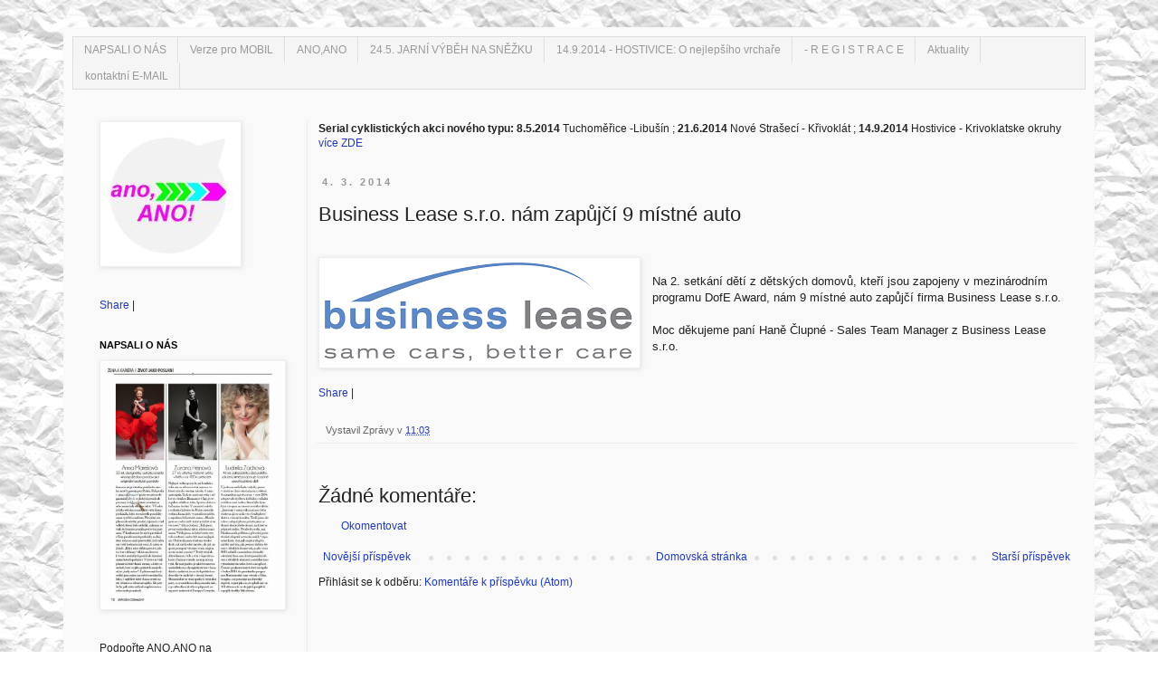

--- FILE ---
content_type: text/html; charset=UTF-8
request_url: https://anotym.blogspot.com/2014/03/business-lease-sro-nam-zapujci-9-mistne.html
body_size: 14529
content:
<!DOCTYPE html>
<html class='v2' dir='ltr' xmlns='http://www.w3.org/1999/xhtml' xmlns:b='http://www.google.com/2005/gml/b' xmlns:data='http://www.google.com/2005/gml/data' xmlns:expr='http://www.google.com/2005/gml/expr'>
<head>
<link href='https://www.blogger.com/static/v1/widgets/335934321-css_bundle_v2.css' rel='stylesheet' type='text/css'/>
<meta content='IE=EmulateIE7' http-equiv='X-UA-Compatible'/>
<meta content='width=1100' name='viewport'/>
<meta content='text/html; charset=UTF-8' http-equiv='Content-Type'/>
<meta content='blogger' name='generator'/>
<link href='https://anotym.blogspot.com/favicon.ico' rel='icon' type='image/x-icon'/>
<link href='http://anotym.blogspot.com/2014/03/business-lease-sro-nam-zapujci-9-mistne.html' rel='canonical'/>
<link rel="alternate" type="application/atom+xml" title="ANO, ANO - Atom" href="https://anotym.blogspot.com/feeds/posts/default" />
<link rel="alternate" type="application/rss+xml" title="ANO, ANO - RSS" href="https://anotym.blogspot.com/feeds/posts/default?alt=rss" />
<link rel="service.post" type="application/atom+xml" title="ANO, ANO - Atom" href="https://www.blogger.com/feeds/7723195685929498919/posts/default" />

<link rel="alternate" type="application/atom+xml" title="ANO, ANO - Atom" href="https://anotym.blogspot.com/feeds/453346909704563794/comments/default" />
<!--Can't find substitution for tag [blog.ieCssRetrofitLinks]-->
<link href='https://blogger.googleusercontent.com/img/b/R29vZ2xl/AVvXsEhiOuiGiBLqX_dGvPXSMpts90Hf2joo1_HBBfbm2CLUJhdoJCPSnMjl78x7nAkk3B-oH7lO-nF50dEGQywQEW-yjgAm196YPA9fKtWLJY21EieDOeIchrUTi3UgyeNWe-Z1rRO_tUv075g/s1600/business+lease_FC_logo(mensi).png' rel='image_src'/>
<meta content='http://anotym.blogspot.com/2014/03/business-lease-sro-nam-zapujci-9-mistne.html' property='og:url'/>
<meta content='Business Lease s.r.o. nám zapůjčí 9 místné auto' property='og:title'/>
<meta content='      Na 2. setkání dětí z dětských domovů, kteří jsou zapojeny v mezinárodním programu DofE Award, nám 9 místné auto zapůjčí firma Business...' property='og:description'/>
<meta content='https://blogger.googleusercontent.com/img/b/R29vZ2xl/AVvXsEhiOuiGiBLqX_dGvPXSMpts90Hf2joo1_HBBfbm2CLUJhdoJCPSnMjl78x7nAkk3B-oH7lO-nF50dEGQywQEW-yjgAm196YPA9fKtWLJY21EieDOeIchrUTi3UgyeNWe-Z1rRO_tUv075g/w1200-h630-p-k-no-nu/business+lease_FC_logo(mensi).png' property='og:image'/>
<title>ANO, ANO: Business Lease s.r.o. nám zapůjčí 9 místné auto</title>
<style id='page-skin-1' type='text/css'><!--
/*
-----------------------------------------------
Blogger Template Style
Name:     Simple
Designer: Josh Peterson
URL:      www.noaesthetic.com
----------------------------------------------- */
/* Variable definitions
====================
<Variable name="keycolor" description="Main Color" type="color" default="#66bbdd"/>
<Group description="Page Text" selector="body">
<Variable name="body.font" description="Font" type="font"
default="normal normal 12px Arial, Tahoma, Helvetica, FreeSans, sans-serif"/>
<Variable name="body.text.color" description="Text Color" type="color" default="#222222"/>
</Group>
<Group description="Backgrounds" selector=".body-fauxcolumns-outer">
<Variable name="body.background.color" description="Outer Background" type="color" default="#66bbdd"/>
<Variable name="content.background.color" description="Main Background" type="color" default="#ffffff"/>
<Variable name="header.background.color" description="Header Background" type="color" default="transparent"/>
</Group>
<Group description="Links" selector=".main-outer">
<Variable name="link.color" description="Link Color" type="color" default="#2288bb"/>
<Variable name="link.visited.color" description="Visited Color" type="color" default="#888888"/>
<Variable name="link.hover.color" description="Hover Color" type="color" default="#33aaff"/>
</Group>
<Group description="Blog Title" selector=".header h1">
<Variable name="header.font" description="Font" type="font"
default="normal normal 60px Arial, Tahoma, Helvetica, FreeSans, sans-serif"/>
<Variable name="header.text.color" description="Title Color" type="color" default="#3399bb" />
</Group>
<Group description="Blog Description" selector=".header .description">
<Variable name="description.text.color" description="Description Color" type="color"
default="#777777" />
</Group>
<Group description="Tabs Text" selector=".tabs-inner .widget li a">
<Variable name="tabs.font" description="Font" type="font"
default="normal normal 14px Arial, Tahoma, Helvetica, FreeSans, sans-serif"/>
<Variable name="tabs.text.color" description="Text Color" type="color" default="#999999"/>
<Variable name="tabs.selected.text.color" description="Selected Color" type="color" default="#000000"/>
</Group>
<Group description="Tabs Background" selector=".tabs-outer .PageList">
<Variable name="tabs.background.color" description="Background Color" type="color" default="#f5f5f5"/>
<Variable name="tabs.selected.background.color" description="Selected Color" type="color" default="#eeeeee"/>
</Group>
<Group description="Post Title" selector="h3.post-title, .comments h4">
<Variable name="post.title.font" description="Font" type="font"
default="normal normal 22px Arial, Tahoma, Helvetica, FreeSans, sans-serif"/>
</Group>
<Group description="Date Header" selector=".date-header">
<Variable name="date.header.color" description="Text Color" type="color"
default="#222222"/>
<Variable name="date.header.background.color" description="Background Color" type="color"
default="transparent"/>
</Group>
<Group description="Post Footer" selector=".post-footer">
<Variable name="post.footer.text.color" description="Text Color" type="color" default="#666666"/>
<Variable name="post.footer.background.color" description="Background Color" type="color"
default="#f9f9f9"/>
<Variable name="post.footer.border.color" description="Shadow Color" type="color" default="#eeeeee"/>
</Group>
<Group description="Gadgets" selector="h2">
<Variable name="widget.title.font" description="Title Font" type="font"
default="normal bold 11px Arial, Tahoma, Helvetica, FreeSans, sans-serif"/>
<Variable name="widget.title.text.color" description="Title Color" type="color" default="#000000"/>
<Variable name="widget.alternate.text.color" description="Alternate Color" type="color" default="#999999"/>
</Group>
<Group description="Images" selector=".main-inner">
<Variable name="image.background.color" description="Background Color" type="color" default="#ffffff"/>
<Variable name="image.border.color" description="Border Color" type="color" default="#eeeeee"/>
<Variable name="image.text.color" description="Caption Text Color" type="color" default="#222222"/>
</Group>
<Group description="Accents" selector=".content-inner">
<Variable name="body.rule.color" description="Separator Line Color" type="color" default="#eeeeee"/>
<Variable name="tabs.border.color" description="Tabs Border Color" type="color" default="#eeeeee"/>
</Group>
<Variable name="body.background" description="Body Background" type="background"
color="transparent" default="$(color) none repeat scroll top left"/>
<Variable name="body.background.override" description="Body Background Override" type="string" default=""/>
<Variable name="body.background.gradient.cap" description="Body Gradient Cap" type="url"
default="url(http://www.blogblog.com/1kt/simple/gradients_light.png)"/>
<Variable name="body.background.gradient.tile" description="Body Gradient Tile" type="url"
default="url(http://www.blogblog.com/1kt/simple/body_gradient_tile_light.png)"/>
<Variable name="content.background.color.selector" description="Content Background Color Selector" type="string" default=".content-inner"/>
<Variable name="content.padding" description="Content Padding" type="length" default="10px"/>
<Variable name="content.padding.horizontal" description="Content Horizontal Padding" type="length" default="10px"/>
<Variable name="content.shadow.spread" description="Content Shadow Spread" type="length" default="40px"/>
<Variable name="content.shadow.spread.webkit" description="Content Shadow Spread (WebKit)" type="length" default="5px"/>
<Variable name="content.shadow.spread.ie" description="Content Shadow Spread (IE)" type="length" default="10px"/>
<Variable name="main.border.width" description="Main Border Width" type="length" default="0"/>
<Variable name="header.background.gradient" description="Header Gradient" type="url" default="none"/>
<Variable name="header.shadow.offset.left" description="Header Shadow Offset Left" type="length" default="-1px"/>
<Variable name="header.shadow.offset.top" description="Header Shadow Offset Top" type="length" default="-1px"/>
<Variable name="header.shadow.spread" description="Header Shadow Spread" type="length" default="1px"/>
<Variable name="header.padding" description="Header Padding" type="length" default="30px"/>
<Variable name="header.border.size" description="Header Border Size" type="length" default="1px"/>
<Variable name="header.bottom.border.size" description="Header Bottom Border Size" type="length" default="1px"/>
<Variable name="header.border.horizontalsize" description="Header Horizontal Border Size" type="length" default="0"/>
<Variable name="description.text.size" description="Description Text Size" type="string" default="140%"/>
<Variable name="tabs.margin.top" description="Tabs Margin Top" type="length" default="0" />
<Variable name="tabs.margin.side" description="Tabs Side Margin" type="length" default="30px" />
<Variable name="tabs.background.gradient" description="Tabs Background Gradient" type="url"
default="url(http://www.blogblog.com/1kt/simple/gradients_light.png)"/>
<Variable name="tabs.border.width" description="Tabs Border Width" type="length" default="1px"/>
<Variable name="tabs.bevel.border.width" description="Tabs Bevel Border Width" type="length" default="1px"/>
<Variable name="date.header.padding" description="Date Header Padding" type="string" default="inherit"/>
<Variable name="date.header.letterspacing" description="Date Header Letter Spacing" type="string" default="inherit"/>
<Variable name="date.header.margin" description="Date Header Margin" type="string" default="inherit"/>
<Variable name="post.margin.bottom" description="Post Bottom Margin" type="length" default="25px"/>
<Variable name="image.border.small.size" description="Image Border Small Size" type="length" default="2px"/>
<Variable name="image.border.large.size" description="Image Border Large Size" type="length" default="5px"/>
<Variable name="page.width.selector" description="Page Width Selector" type="string" default=".region-inner"/>
<Variable name="page.width" description="Page Width" type="string" default="auto"/>
<Variable name="main.section.margin" description="Main Section Margin" type="length" default="15px"/>
<Variable name="main.padding" description="Main Padding" type="length" default="15px"/>
<Variable name="main.padding.top" description="Main Padding Top" type="length" default="30px"/>
<Variable name="main.padding.bottom" description="Main Padding Bottom" type="length" default="30px"/>
<Variable name="paging.background"
color="#f9f9f9"
description="Background of blog paging area" type="background"
default="transparent none no-repeat scroll top center"/>
<Variable name="footer.bevel" description="Bevel border length of footer" type="length" default="0"/>
<Variable name="startSide" description="Side where text starts in blog language" type="automatic" default="left"/>
<Variable name="endSide" description="Side where text ends in blog language" type="automatic" default="right"/>
*/
/* Content
----------------------------------------------- */
body {
font: normal normal 12px 'Trebuchet MS', Trebuchet, Verdana, sans-serif;
color: #222222;
background: transparent url(//2.bp.blogspot.com/-LhyWliEizXI/Tpv7SwYRp-I/AAAAAAAAAP4/pcy0DLa0P6A/s0/paper018.jpg) repeat scroll top left;
padding: 0 0 0 0;
}
html body .region-inner {
min-width: 0;
max-width: 100%;
width: auto;
}
a:link {
text-decoration:none;
color: #213abb;
}
a:visited {
text-decoration:none;
color: #888888;
}
a:hover {
text-decoration:underline;
color: #3243ff;
}
.body-fauxcolumn-outer .fauxcolumn-inner {
background: transparent none repeat scroll top left;
_background-image: none;
}
.body-fauxcolumn-outer .cap-top {
position: absolute;
z-index: 1;
height: 400px;
width: 100%;
background: transparent url(//2.bp.blogspot.com/-LhyWliEizXI/Tpv7SwYRp-I/AAAAAAAAAP4/pcy0DLa0P6A/s0/paper018.jpg) repeat scroll top left;
}
.body-fauxcolumn-outer .cap-top .cap-left {
width: 100%;
background: transparent none repeat-x scroll top left;
_background-image: none;
}
.content-outer {
-moz-box-shadow: 0 0 0 rgba(0, 0, 0, .15);
-webkit-box-shadow: 0 0 0 rgba(0, 0, 0, .15);
-goog-ms-box-shadow: 0 0 0 #333333;
box-shadow: 0 0 0 rgba(0, 0, 0, .15);
margin-bottom: 1px;
}
.content-inner {
padding: 10px 10px;
}
.content-inner {
background-color: #f9f9f9;
}
/*DIABLO begin */
/* Blogger Navigation Bar */
#Navbar1 {
margin: 0;
padding: 0;
visibility: hidden;
display: none;
}
/*DIABLO konec */
/* Header
----------------------------------------------- */
.header-outer {
background: transparent none repeat-x scroll 0 -400px;
_background-image: none;
}
.Header h1 {
font: normal normal 40px 'Trebuchet MS',Trebuchet,Verdana,sans-serif;
color: #3254bb;
text-shadow: 0 0 0 rgba(0, 0, 0, .2);
}
.Header h1 a {
color: #3254bb;
}
.Header .description {
font-size: 18px;
color: #777777;
}
.header-inner .Header .titlewrapper {
padding: 22px 0;
}
.header-inner .Header .descriptionwrapper {
padding: 0 0;
}
/* Tabs
----------------------------------------------- */
.tabs-inner .section:first-child {
border-top: 0 solid #dddddd;
}
.tabs-inner .section:first-child ul {
margin-top: -1px;
border-top: 1px solid #dddddd;
border-left: 1px solid #dddddd;
border-right: 1px solid #dddddd;
}
.tabs-inner .widget ul {
background: #f5f5f5 none repeat-x scroll 0 -800px;
_background-image: none;
border-bottom: 1px solid #dddddd;
margin-top: 0;
margin-left: -30px;
margin-right: -30px;
}
.tabs-inner .widget li a {
display: inline-block;
padding: .6em 1em;
font: normal normal 12px 'Trebuchet MS', Trebuchet, Verdana, sans-serif;
color: #999999;
border-left: 1px solid #f9f9f9;
border-right: 1px solid #dddddd;
}
.tabs-inner .widget li:first-child a {
border-left: none;
}
.tabs-inner .widget li.selected a, .tabs-inner .widget li a:hover {
color: #000000;
background-color: #eeeeee;
text-decoration: none;
}
/* Columns
----------------------------------------------- */
.main-outer {
border-top: 0 solid #eeeeee;
}
.fauxcolumn-left-outer .fauxcolumn-inner {
border-right: 1px solid #eeeeee;
}
.fauxcolumn-right-outer .fauxcolumn-inner {
border-left: 1px solid #eeeeee;
}
/* Headings
----------------------------------------------- */
h2 {
margin: 0 0 1em 0;
font: normal bold 11px 'Trebuchet MS',Trebuchet,Verdana,sans-serif;
color: #000000;
text-transform: uppercase;
}
/* Widgets
----------------------------------------------- */
.widget .zippy {
color: #999999;
text-shadow: 2px 2px 1px rgba(0, 0, 0, .1);
}
.widget .popular-posts ul {
list-style: none;
}
/* Posts
----------------------------------------------- */
.date-header span {
background-color: #f9f9f9;
color: #999999;
padding: 0.4em;
letter-spacing: 3px;
margin: inherit;
}
.main-inner {
padding-top: 35px;
padding-bottom: 65px;
}
.main-inner .column-center-inner {
padding: 0 0;
}
.main-inner .column-center-inner .section {
margin: 0 1em;
}
.post {
margin: 0 0 45px 0;
}
h3.post-title, .comments h4 {
font: normal normal 22px 'Trebuchet MS',Trebuchet,Verdana,sans-serif;
margin: .75em 0 0;
}
.post-body {
font-size: 110%;
line-height: 1.4;
position: relative;
}
.post-body img, .post-body .tr-caption-container, .Profile img, .Image img,
.BlogList .item-thumbnail img {
padding: 2px;
background: #ffffff;
border: 1px solid #eeeeee;
-moz-box-shadow: 1px 1px 5px rgba(0, 0, 0, .1);
-webkit-box-shadow: 1px 1px 5px rgba(0, 0, 0, .1);
box-shadow: 1px 1px 5px rgba(0, 0, 0, .1);
}
.post-body img, .post-body .tr-caption-container {
padding: 5px;
}
.post-body .tr-caption-container {
color: #666666;
}
.post-body .tr-caption-container img {
padding: 0;
background: transparent;
border: none;
-moz-box-shadow: 0 0 0 rgba(0, 0, 0, .1);
-webkit-box-shadow: 0 0 0 rgba(0, 0, 0, .1);
box-shadow: 0 0 0 rgba(0, 0, 0, .1);
}
.post-header {
margin: 0 0 1.5em;
line-height: 1.6;
font-size: 90%;
}
.post-footer {
margin: 20px -2px 0;
padding: 5px 10px;
color: #666666;
background-color: #f9f9f9;
border-bottom: 1px solid #eeeeee;
line-height: 1.6;
font-size: 90%;
}
#comments .comment-author {
padding-top: 1.5em;
border-top: 1px solid #eeeeee;
background-position: 0 1.5em;
}
#comments .comment-author:first-child {
padding-top: 0;
border-top: none;
}
.avatar-image-container {
margin: .2em 0 0;
}
#comments .avatar-image-container img {
border: 1px solid #eeeeee;
}
/* Accents
---------------------------------------------- */
.section-columns td.columns-cell {
border-left: 1px solid #eeeeee;
}
.blog-pager {
background: transparent url(//www.blogblog.com/1kt/simple/paging_dot.png) repeat-x scroll top center;
}
.blog-pager-older-link, .home-link,
.blog-pager-newer-link {
background-color: #f9f9f9;
padding: 5px;
}
.footer-outer {
border-top: 1px dashed #bbbbbb;
}
/* Mobile
----------------------------------------------- */
body.mobile  {
padding: 0;
}
.mobile .content-inner {
padding: 0;
}
.mobile .content-outer {
-webkit-box-shadow: 0 0 3px rgba(0, 0, 0, .15);
box-shadow: 0 0 3px rgba(0, 0, 0, .15);
padding: 0 0;
}
body.mobile .AdSense {
margin-left: -0;
}
.mobile .tabs-inner .widget ul {
margin-left: 0;
margin-right: 0;
}
.mobile .post {
margin: 0;
}
.mobile .main-inner .column-center-inner .section {
margin: 0;
}
.mobile .main-inner {
padding-top: 20px;
padding-bottom: 20px;
}
.mobile .main-inner .column-center-inner {
padding: 0;
}
.mobile .date-header span {
padding: 0.4em 10px;
margin: 0 -10px;
}
.mobile h3.post-title {
margin: 0;
}
.mobile .blog-pager {
background: transparent;
}
.mobile .footer-outer {
border-top: none;
}
.mobile .main-inner, .mobile .footer-inner {
background-color: #f9f9f9;
}
.mobile-link-button {
background-color: #213abb;
}
.mobile-link-button a:link, .mobile-link-button a:visited {
color: #f9f9f9;
}

--></style>
<style id='template-skin-1' type='text/css'><!--
body {
min-width: 1140px;
}
.content-outer, .content-fauxcolumn-outer, .region-inner {
min-width: 1140px;
max-width: 1140px;
_width: 1140px;
}
.main-inner .columns {
padding-left: 260px;
padding-right: 0px;
}
.main-inner .fauxcolumn-center-outer {
left: 260px;
right: 0px;
/* IE6 does not respect left and right together */
_width: expression(this.parentNode.offsetWidth -
parseInt("260px") -
parseInt("0px") + 'px');
}
.main-inner .fauxcolumn-left-outer {
width: 260px;
}
.main-inner .fauxcolumn-right-outer {
width: 0px;
}
.main-inner .column-left-outer {
width: 260px;
right: 100%;
margin-left: -260px;
}
.main-inner .column-right-outer {
width: 0px;
margin-right: -0px;
}
#layout {
min-width: 0;
}
#layout .content-outer {
min-width: 0;
width: 800px;
}
#layout .region-inner {
min-width: 0;
width: auto;
}
--></style>
<link href='https://www.blogger.com/dyn-css/authorization.css?targetBlogID=7723195685929498919&amp;zx=192a3d82-9a1c-43c9-ae15-e91be76d3858' media='none' onload='if(media!=&#39;all&#39;)media=&#39;all&#39;' rel='stylesheet'/><noscript><link href='https://www.blogger.com/dyn-css/authorization.css?targetBlogID=7723195685929498919&amp;zx=192a3d82-9a1c-43c9-ae15-e91be76d3858' rel='stylesheet'/></noscript>
<meta name='google-adsense-platform-account' content='ca-host-pub-1556223355139109'/>
<meta name='google-adsense-platform-domain' content='blogspot.com'/>

</head>
<body class='loading'>
<div class='navbar section' id='navbar'><div class='widget Navbar' data-version='1' id='Navbar1'><script type="text/javascript">
    function setAttributeOnload(object, attribute, val) {
      if(window.addEventListener) {
        window.addEventListener('load',
          function(){ object[attribute] = val; }, false);
      } else {
        window.attachEvent('onload', function(){ object[attribute] = val; });
      }
    }
  </script>
<div id="navbar-iframe-container"></div>
<script type="text/javascript" src="https://apis.google.com/js/platform.js"></script>
<script type="text/javascript">
      gapi.load("gapi.iframes:gapi.iframes.style.bubble", function() {
        if (gapi.iframes && gapi.iframes.getContext) {
          gapi.iframes.getContext().openChild({
              url: 'https://www.blogger.com/navbar/7723195685929498919?po\x3d453346909704563794\x26origin\x3dhttps://anotym.blogspot.com',
              where: document.getElementById("navbar-iframe-container"),
              id: "navbar-iframe"
          });
        }
      });
    </script><script type="text/javascript">
(function() {
var script = document.createElement('script');
script.type = 'text/javascript';
script.src = '//pagead2.googlesyndication.com/pagead/js/google_top_exp.js';
var head = document.getElementsByTagName('head')[0];
if (head) {
head.appendChild(script);
}})();
</script>
</div></div>
<div class='body-fauxcolumns'>
<div class='fauxcolumn-outer body-fauxcolumn-outer'>
<div class='cap-top'>
<div class='cap-left'></div>
<div class='cap-right'></div>
</div>
<div class='fauxborder-left'>
<div class='fauxborder-right'></div>
<div class='fauxcolumn-inner'>
</div>
</div>
<div class='cap-bottom'>
<div class='cap-left'></div>
<div class='cap-right'></div>
</div>
</div>
</div>
<div class='content'>
<div class='content-fauxcolumns'>
<div class='fauxcolumn-outer content-fauxcolumn-outer'>
<div class='cap-top'>
<div class='cap-left'></div>
<div class='cap-right'></div>
</div>
<div class='fauxborder-left'>
<div class='fauxborder-right'></div>
<div class='fauxcolumn-inner'>
</div>
</div>
<div class='cap-bottom'>
<div class='cap-left'></div>
<div class='cap-right'></div>
</div>
</div>
</div>
<div class='content-outer'>
<div class='content-cap-top cap-top'>
<div class='cap-left'></div>
<div class='cap-right'></div>
</div>
<div class='fauxborder-left content-fauxborder-left'>
<div class='fauxborder-right content-fauxborder-right'></div>
<div class='content-inner'>
<header>
<div class='header-outer'>
<div class='header-cap-top cap-top'>
<div class='cap-left'></div>
<div class='cap-right'></div>
</div>
<div class='fauxborder-left header-fauxborder-left'>
<div class='fauxborder-right header-fauxborder-right'></div>
<div class='region-inner header-inner'>
<div class='header section' id='header'><div class='widget Header' data-version='1' id='Header1'>
<div id='header-inner'>
<a href='https://anotym.blogspot.com/' style='display: block'>
<img alt='ANO, ANO' height='1px; ' id='Header1_headerimg' src='https://blogger.googleusercontent.com/img/b/R29vZ2xl/AVvXsEjheOkPeUIwbegS5ICkab571qXtDbB3bI8IGr4cCX_OUzZ1vvPZrlnuYjdjc8YMN0VQ72tkPiJiy0LVVAsP5TWgMP8tTfehAFRVn8n9KyWtUIg4QMQYFOn_G5PD1LaaaQZq5_N-QXLeFTM/s1600/1x1.jpg' style='display: block' width='1px; '/>
</a>
</div>
</div></div>
</div>
</div>
<div class='header-cap-bottom cap-bottom'>
<div class='cap-left'></div>
<div class='cap-right'></div>
</div>
</div>
</header>
<div class='tabs-outer'>
<div class='tabs-cap-top cap-top'>
<div class='cap-left'></div>
<div class='cap-right'></div>
</div>
<div class='fauxborder-left tabs-fauxborder-left'>
<div class='fauxborder-right tabs-fauxborder-right'></div>
<div class='region-inner tabs-inner'>
<div class='tabs section' id='crosscol'><div class='widget TextList' data-version='1' id='TextList1'>
<h2>
</h2>
<div class='widget-content'>
<ul>
<li><a href="http://anotym.blogspot.cz/2014/03/prave-vyslo-zena-zivot.html" target="_new">NAPSALI O NÁS</a></li>
<li><a href="http://anotym.blogspot.com?m=1" target="_new">Verze pro MOBIL</a></li>
<li><a href="http://www.ano.g6.cz/">ANO,ANO</a></li>
<li><a href="http://anotym.blogspot.com/2014/05/2452014-anoano-jarni-vybeh-na-snezku.html" > 24.5. JARNÍ VÝBĚH NA SNĚŽKU </a></li>
<li><a href="http://vrchar.blogspot.com" target="_new">14.9.2014 - HOSTIVICE: O nejlepšího vrchaře </a></li>
<li><a href="http://anotym.blogspot.com/p/registrace-na-anoano-akce.html" target="_new"> - R E G I S T R A C E </a></li>
<li><a href="http://anotym.blogspot.com#PRISPEVKYa">Aktuality</a></li>
<li><a href="mailto:kontakt.ano@live.it" target="_new">kontaktní E-MAIL</a></li>
</ul>
<div class='clear'></div>
</div>
</div></div>
<div class='tabs no-items section' id='crosscol-overflow'></div>
</div>
</div>
<div class='tabs-cap-bottom cap-bottom'>
<div class='cap-left'></div>
<div class='cap-right'></div>
</div>
</div>
<div class='main-outer'>
<div class='main-cap-top cap-top'>
<div class='cap-left'></div>
<div class='cap-right'></div>
</div>
<div class='fauxborder-left main-fauxborder-left'>
<div class='fauxborder-right main-fauxborder-right'></div>
<div class='region-inner main-inner'>
<div class='columns fauxcolumns'>
<div class='fauxcolumn-outer fauxcolumn-center-outer'>
<div class='cap-top'>
<div class='cap-left'></div>
<div class='cap-right'></div>
</div>
<div class='fauxborder-left'>
<div class='fauxborder-right'></div>
<div class='fauxcolumn-inner'>
</div>
</div>
<div class='cap-bottom'>
<div class='cap-left'></div>
<div class='cap-right'></div>
</div>
</div>
<div class='fauxcolumn-outer fauxcolumn-left-outer'>
<div class='cap-top'>
<div class='cap-left'></div>
<div class='cap-right'></div>
</div>
<div class='fauxborder-left'>
<div class='fauxborder-right'></div>
<div class='fauxcolumn-inner'>
</div>
</div>
<div class='cap-bottom'>
<div class='cap-left'></div>
<div class='cap-right'></div>
</div>
</div>
<div class='fauxcolumn-outer fauxcolumn-right-outer'>
<div class='cap-top'>
<div class='cap-left'></div>
<div class='cap-right'></div>
</div>
<div class='fauxborder-left'>
<div class='fauxborder-right'></div>
<div class='fauxcolumn-inner'>
</div>
</div>
<div class='cap-bottom'>
<div class='cap-left'></div>
<div class='cap-right'></div>
</div>
</div>
<!-- corrects IE6 width calculation -->
<div class='columns-inner'>
<div class='column-center-outer'>
<div class='column-center-inner'>
<div class='main section' id='main'><div class='widget Text' data-version='1' id='Text2'>
<div class='widget-content'>
<b>Serial cyklistických akci nového typu:  8.5.2014</b><span style="font-weight: normal;"> Tuchoměřice -Libušín ; </span><b>21.6.2014</b><span style="font-weight: normal;"> Nové Strašecí - Křivoklát ; </span><b>14.9.2014</b><span style="font-weight: normal;"> Hostivice - Krivoklatske okruhy  <a href="http://vrchar.blogspot.com">více ZDE</a></span>
</div>
<div class='clear'></div>
</div><div class='widget Blog' data-version='1' id='Blog1'>
<div class='blog-posts hfeed'>

          <div class="date-outer">
        
<h2 class='date-header'><span>4. 3. 2014</span></h2>

          <div class="date-posts">
        
<div class='post-outer'>
<div class='post hentry'>
<a name='453346909704563794'></a>
<h3 class='post-title entry-title'>
Business Lease s.r.o. nám zapůjčí 9 místné auto
</h3>
<div class='post-header'>
<div class='post-header-line-1'></div>
</div>
<div class='post-body entry-content'>
<div class="separator" style="clear: both; text-align: center;">
</div>
<br />
<div class="separator" style="clear: both; text-align: center;">
<a href="https://blogger.googleusercontent.com/img/b/R29vZ2xl/AVvXsEhiOuiGiBLqX_dGvPXSMpts90Hf2joo1_HBBfbm2CLUJhdoJCPSnMjl78x7nAkk3B-oH7lO-nF50dEGQywQEW-yjgAm196YPA9fKtWLJY21EieDOeIchrUTi3UgyeNWe-Z1rRO_tUv075g/s1600/business+lease_FC_logo(mensi).png" imageanchor="1" style="clear: left; float: left; margin-bottom: 1em; margin-right: 1em;"><img border="0" src="https://blogger.googleusercontent.com/img/b/R29vZ2xl/AVvXsEhiOuiGiBLqX_dGvPXSMpts90Hf2joo1_HBBfbm2CLUJhdoJCPSnMjl78x7nAkk3B-oH7lO-nF50dEGQywQEW-yjgAm196YPA9fKtWLJY21EieDOeIchrUTi3UgyeNWe-Z1rRO_tUv075g/s1600/business+lease_FC_logo(mensi).png" /></a></div>
<br />
Na 2. setkání dětí z dětských domovů, kteří jsou zapojeny v mezinárodním programu DofE Award, nám 9 místné auto zapůjčí firma Business Lease s.r.o.<br />
<br />
Moc děkujeme paní Haně Člupné - Sales Team Manager z Business Lease s.r.o. 
<div style='clear: both;'></div>
</div>
<div class='post-footer'>
<div class='post-footer-line post-footer-line-1'><span class='post-author vcard'>
Vystavil
<span class='fn'>Zprávy</span>
</span>
<span class='post-timestamp'>
v
<a class='timestamp-link' href='https://anotym.blogspot.com/2014/03/business-lease-sro-nam-zapujci-9-mistne.html' rel='bookmark' title='permanent link'><abbr class='published' title='2014-03-04T11:03:00+01:00'>11:03</abbr></a>
</span>
<span class='post-comment-link'>
</span>
<span class='post-icons'>
<span class='item-control blog-admin pid-424188054'>
<a href='https://www.blogger.com/post-edit.g?blogID=7723195685929498919&postID=453346909704563794&from=pencil' title='Upravit příspěvek'>
<img alt='' class='icon-action' height='18' src='https://resources.blogblog.com/img/icon18_edit_allbkg.gif' width='18'/>
</a>
</span>
</span>
<div class='post-share-buttons'>
</div>
</div>
<div class='post-footer-line post-footer-line-2'><span class='post-labels'>
</span>
</div>
<div class='post-footer-line post-footer-line-3'><span class='post-location'>
</span>
</div>
</div>
</div>
<div class='comments' id='comments'>
<a name='comments'></a>
<h4>Žádné komentáře:</h4>
<div id='Blog1_comments-block-wrapper'>
<dl class='avatar-comment-indent' id='comments-block'>
</dl>
</div>
<p class='comment-footer'>
<a href='https://www.blogger.com/comment/fullpage/post/7723195685929498919/453346909704563794' onclick='javascript:window.open(this.href, "bloggerPopup", "toolbar=0,location=0,statusbar=1,menubar=0,scrollbars=yes,width=640,height=500"); return false;'>Okomentovat</a>
</p>
</div>
</div>

        </div></div>
      
</div>
<div class='blog-pager' id='blog-pager'>
<span id='blog-pager-newer-link'>
<a class='blog-pager-newer-link' href='https://anotym.blogspot.com/2014/03/lenka-jeji-splnene-sny-nova-maminka.html' id='Blog1_blog-pager-newer-link' title='Novější příspěvek'>Novější příspěvek</a>
</span>
<span id='blog-pager-older-link'>
<a class='blog-pager-older-link' href='https://anotym.blogspot.com/2014/03/novy-kocarek-pro-sandru-od-tnt-express.html' id='Blog1_blog-pager-older-link' title='Starší příspěvek'>Starší příspěvek</a>
</span>
<a class='home-link' href='https://anotym.blogspot.com/'>Domovská stránka</a>
</div>
<div class='clear'></div>
<div class='post-feeds'>
<div class='feed-links'>
Přihlásit se k odběru:
<a class='feed-link' href='https://anotym.blogspot.com/feeds/453346909704563794/comments/default' target='_blank' type='application/atom+xml'>Komentáře k příspěvku (Atom)</a>
</div>
</div>
</div></div>
</div>
</div>
<div class='column-left-outer'>
<div class='column-left-inner'>
<aside>
<div class='sidebar section' id='sidebar-left-1'><div class='widget Image' data-version='1' id='Image1'>
<div class='widget-content'>
<a href='http://www.ano.g6.cz'>
<img alt='' height='155' id='Image1_img' src='https://blogger.googleusercontent.com/img/b/R29vZ2xl/AVvXsEhtoQlAC143iXy4t_Ic95vzxlq19jL_eMLxKkbpRtRbF_e291ZGHhlCLXRX6ycMQkJdWl1YbAy6fzGRZuRRZ8XpoFNBkDolBM0dlcNGI0tU1KJA5zyxhoyEDpEkVU53xBjoxw4xKJgJHiQ/s1600/anoAnobublina.jpg' width='151'/>
</a>
<br/>
</div>
<div class='clear'></div>
</div><div class='widget HTML' data-version='1' id='HTML5'>
<div class='widget-content'>
<!-- AddThis Button BEGIN -->
<div class="addthis_toolbox addthis_default_style ">
<a href="http://www.addthis.com/bookmark.php?v=250&amp;pubid=1slapnuti" class="addthis_button_compact">Share</a>
<span class="addthis_separator">|</span>
<a class="addthis_button_preferred_1"></a>
<a class="addthis_button_preferred_2"></a>
<a class="addthis_button_preferred_3"></a>
<a class="addthis_button_preferred_4"></a>
</div>
<script type="text/javascript" src="//s7.addthis.com/js/250/addthis_widget.js#pubid=1slapnuti"></script>
<!-- AddThis Button END -->
</div>
<div class='clear'></div>
</div><div class='widget Image' data-version='1' id='Image2'>
<h2>Napsali o nás</h2>
<div class='widget-content'>
<a href='http://anotym.blogspot.cz/2014/03/prave-vyslo-zena-zivot.html'>
<img alt='Napsali o nás' height='270' id='Image2_img' src='https://blogger.googleusercontent.com/img/b/R29vZ2xl/AVvXsEj6kbNu-2Pllf2fG8oC5-yrEJ5LaTfOlZgU1k-t9LFpi-jIf98m82ha-B54ipX_9gODBYuMDDdnALU38KoLEv-5Oyt-QmkoWFGNsSRx8gsDDGep8DVtWaonyG2zo1wTw_y9Q6NLu_0RZEo/s1600/ZenaAZivotLida.jpg' width='200'/>
</a>
<br/>
</div>
<div class='clear'></div>
</div><div class='widget HTML' data-version='1' id='HTML4'>
<div class='widget-content'>
<script type="text/javascript" src="//s7.addthis.com/js/250/addthis_widget.js#pubid=1slapnuti"></script>
<script type='text/javascript'> 
document.doAT = function(cl)
{
        var myclass = new RegExp('hentry');
        var myTitleContainer = new RegExp('post-title');
        var myPostContent = new RegExp('post-footer');
        var elem = this.getElementsByTagName('div');
        for (var i = 0; i < elem.length; i++) 
        {
            var classes = elem[i].className;
            if (myclass.test(classes)) 
            {
                var container = elem[i];
                for (var b = 0; b < container.childNodes.length; b++)
                {
                    var item = container.childNodes[b].className;
                    if (myTitleContainer.test(item))
                    {
                        var link = container.childNodes[b].getElementsByTagName('a');
                        if (typeof(link[0]) != 'undefined')
                        {
                            var url = link[0].href;
                            var title = link[0].innerHTML;
                        }
                        else
                        {
                            var url = document.url;
                            var title =  container.childNodes[b].innerHTML;
                        }
                        if (typeof(url) == 'undefined'|| url == 'undefined' ){
                            url = window.location.href;
                        }
                    var singleq = new RegExp("'", 'g');
                    var doubleq = new RegExp('"', 'g');                                                                                                                                                                                                                          
                    title = title.replace(singleq, '&#39;', 'gi');
                    title = title.replace(doubleq, '&#34;', 'gi');
                    
                    }
                    if (myPostContent.test(item))
                    {
                        var footer = container.childNodes[b];
                    }
                }
                var n = document.createElement('div');
                var at = "<div class='addthis_toolbox addthis_default_style ' addthis:title='"+title+"' addthis:url='"+encodeURI(url)+"'   > <a href='http://www.addthis.com/bookmark.php?v=250&amp;pubid=1slapnuti' class='addthis_button_compact'>Share</a> <span class='addthis_separator'>|</span> <a class='addthis_button_preferred_1'></a> <a class='addthis_button_preferred_2'></a> <a class='addthis_button_preferred_3'></a> <a class='addthis_button_preferred_4'></a> </div> ";
                n.innerHTML = at;
                container.insertBefore(n , footer);
            }
        }
    return true;
};

document.doAT('hentry');
</script>
</div>
<div class='clear'></div>
</div><div class='widget HTML' data-version='1' id='HTML2'>
<div class='widget-content'>
Podpořte ANO,ANO na FACEBOOKU

<a name="PRISPEVKY">
<div id="fb-root"></div><script src="//connect.facebook.net/cs_CZ/all.js#xfbml=1"></script><fb:like-box href="http://www.facebook.com/pages/ANOANO/248345885202076" width="230" show_faces="false" border_color="" stream="true" header="false"></fb:like-box></a>
</div>
<div class='clear'></div>
</div><div class='widget HTML' data-version='1' id='HTML1'>
<div class='widget-content'>
<a class="twitter-timeline" data-widget-id="516980113288617984" href="https://twitter.com/anotym">Tweets by @anotym</a><br /><script>!function(d,s,id){var js,fjs=d.getElementsByTagName(s)[0],p=/^http:/.test(d.location)?'http':'https';if(!d.getElementById(id)){js=d.createElement(s);js.id=id;js.src=p+"://platform.twitter.com/widgets.js";fjs.parentNode.insertBefore(js,fjs);}}(document,"script","twitter-wjs");</script>
</div>
<div class='clear'></div>
</div><div class='widget Image' data-version='1' id='Image4'>
<h2>.</h2>
<div class='widget-content'>
<a href='http://nadacnifond.avast.cz'>
<img alt='.' height='70' id='Image4_img' src='https://blogger.googleusercontent.com/img/b/R29vZ2xl/AVvXsEjIFxqR6U4NxHwScNjPkH6UdrG8a9WGvSWjEC79pf6haoVkUJND1_87RKpRtr6JHqtM7djLMjORYpeesuCkKvDLh4iWnbuDE-BAFKGwaoaQXKqDe1it4Mz4mLluUPZY_faLAVfpGTrE_40/s1600/logo-cz.png' width='142'/>
</a>
<br/>
</div>
<div class='clear'></div>
</div><div class='widget Image' data-version='1' id='Image3'>
<h2>.</h2>
<div class='widget-content'>
<a href='http://www.birell.cz/'>
<img alt='.' height='125' id='Image3_img' src='https://blogger.googleusercontent.com/img/b/R29vZ2xl/AVvXsEjZn-urF7tTNFd42PajWaIt0X1i_jmPpb7b1L8VaMvNQ6PZ6pLHqK5UQMugEQzzDEx3lvC1z9oZctpIktAvjQ-Iu6AF1-E038CDYmSUun8L0aLDZQGV6hJ86DzdFg6-30fGU4DpwNt8qQU/s1600/Birell.jpg' width='200'/>
</a>
<br/>
</div>
<div class='clear'></div>
</div><div class='widget Text' data-version='1' id='Text1'>
<div class='widget-content'>
<a href="mailto:ano.tym.on@gmail.com"><strong>> SLEDOVÁNÍ NOVINEK:</strong></a><br/><em>Sledujte novinky na těchto stránkách odesláním emailu na adresu</em> <a href="mailto:ano.tym.on@gmail.com">ano.tym.on@gmail.com</a><br/><a href="mailto:ano.tym.on@gmail.com"><strong>> FOLLOW THIS SITE:<br/></strong></a><em>Follow this site news by sending an email to </em><a href="mailto:ano.tym.on@gmail.com">ano.tym.on@gmail.com</a><br/><br/><br/><br/>
</div>
<div class='clear'></div>
</div><div class='widget PageList' data-version='1' id='PageList1'>
<div class='widget-content'>
<ul>
<li>
<a href='https://anotym.blogspot.com/'>Aktuality </a>
</li>
<li>
<a href='http://www.ano.g6.cz'>ANO,ANO</a>
</li>
<li>
<a href='https://anotym.blogspot.com/p/registrace-na-anoano-akce.html'>Registrace na akce</a>
</li>
</ul>
<div class='clear'></div>
</div>
</div></div>
</aside>
</div>
</div>
<div class='column-right-outer'>
<div class='column-right-inner'>
<aside>
</aside>
</div>
</div>
</div>
<div style='clear: both'></div>
<!-- columns -->
</div>
<!-- main -->
</div>
</div>
<div class='main-cap-bottom cap-bottom'>
<div class='cap-left'></div>
<div class='cap-right'></div>
</div>
</div>
<footer>
<div class='footer-outer'>
<div class='footer-cap-top cap-top'>
<div class='cap-left'></div>
<div class='cap-right'></div>
</div>
<div class='fauxborder-left footer-fauxborder-left'>
<div class='fauxborder-right footer-fauxborder-right'></div>
<div class='region-inner footer-inner'>
<div class='foot section' id='footer-1'><div class='widget Text' data-version='1' id='Text5'>
<div class='widget-content'>
<div class="Coll-l" style="background-color: #fefefe; float: left; font-family: Arial, Helvetica, sans-serif; font-size: 12px; height: 220px; line-height: 18px; margin: 0px 0px 20px; padding: 0px 65px 0px 0px;"><div class="CollCase" style="background: url(https://s.yimg.com/pw/images/collection_case_l.gif) no-repeat; height: 154px; margin: 0px 0px 6px; padding: 7px 0px 0px 7px; width: 188px;"><div class="setLinkDiv" style="margin: 0px; padding: 0px;"><a class="setLink" href="https://www.flickr.com/photos/103754546@N08/collections/72157647222159518/" style="color: #0063dc; text-decoration: none;"><img alt="" class="setThumb" height="134" src="https://farm4.staticflickr.com/3900/cols/72157647222159518_c44f76b322_l.jpg" style="border: 1px solid rgb(0, 0, 0);" width="179" /></a></div></div><h4 style="font-size: 15px; margin: 0px; padding: 0px; width: 195px;"><a class="Colla" href="https://www.flickr.com/photos/103754546@N08/collections/72157647222159518/" style="color: #0259c4; text-decoration: none;" title="Projekt SEN - Splněné sny">Projekt SEN - Splněné sny</a></h4><p style="color: #777777; font-size: 11px; margin: 2px 0px 0px; padding: 0px;"><b>2</b> albums</p></div><div class="Coll-l" style="background-color: #fefefe; float: left; font-family: Arial, Helvetica, sans-serif; font-size: 12px; height: 220px; line-height: 18px; margin: 0px 0px 20px; padding: 0px 65px 0px 0px;"><div class="CollCase" style="background: url(https://s.yimg.com/pw/images/collection_case_l.gif) no-repeat; height: 154px; margin: 0px 0px 6px; padding: 7px 0px 0px 7px; width: 188px;"><div class="setLinkDiv" style="margin: 0px; padding: 0px;"><a class="setLink" href="https://www.flickr.com/photos/103754546@N08/collections/72157647572090426/" style="color: #0063dc; text-decoration: none;"><img alt="" class="setThumb" height="134" src="https://farm4.staticflickr.com/3899/cols/72157647572090426_5c63708cfb_l.jpg" style="border: 1px solid rgb(0, 0, 0);" width="179" /></a></div></div><h4 style="font-size: 15px; margin: 0px; padding: 0px; width: 195px;"><a class="Colla" href="https://www.flickr.com/photos/103754546@N08/collections/72157647572090426/" style="color: #0259c4; text-decoration: none;" title="Předávání cen DofE">Předávání cen DofE</a></h4><p style="color: #777777; font-size: 11px; margin: 2px 0px 0px; padding: 0px;"><b>1</b> album</p></div><div class="Coll-l" style="background-color: #fefefe; float: left; font-family: Arial, Helvetica, sans-serif; font-size: 12px; height: 220px; line-height: 18px; margin: 0px 0px 20px; padding: 0px 65px 0px 0px;"><div class="CollCase" style="background: url(https://s.yimg.com/pw/images/collection_case_l.gif) no-repeat; height: 154px; margin: 0px 0px 6px; padding: 7px 0px 0px 7px; width: 188px;"><div class="setLinkDiv" style="margin: 0px; padding: 0px;"><a class="setLink" href="https://www.flickr.com/photos/103754546@N08/collections/72157645515646853/" style="color: #0063dc; text-decoration: none;"><img alt="" class="setThumb" height="134" src="https://farm3.staticflickr.com/2921/cols/72157645515646853_e49112a1c6_l.jpg" style="border: 1px solid rgb(0, 0, 0);" width="179" /></a></div></div><h4 style="font-size: 15px; margin: 0px; padding: 0px; width: 195px;"><a class="Colla" href="https://www.flickr.com/photos/103754546@N08/collections/72157645515646853/" style="color: #0259c4; text-decoration: none;" title="Král Křivoklátu 2014 - Síň slávy">Král Křivoklátu 2014 -<wbr></wbr> Síň slávy</a></h4><p style="color: #777777; font-size: 11px; margin: 2px 0px 0px; padding: 0px;"><b>1</b> album</p></div><div class="Coll-l c4" style="background-color: #fefefe; float: left; font-family: Arial, Helvetica, sans-serif; font-size: 12px; height: 220px; line-height: 18px; margin: 0px 0px 20px; padding: 0px;"><div class="CollCase" style="background: url(https://s.yimg.com/pw/images/collection_case_l.gif) no-repeat; height: 154px; margin: 0px 0px 6px; padding: 7px 0px 0px 7px; width: 188px;"><div class="setLinkDiv" style="margin: 0px; padding: 0px;"><a class="setLink" href="https://www.flickr.com/photos/103754546@N08/collections/72157645061193468/" style="color: #0063dc; text-decoration: none;"><img alt="" class="setThumb" height="134" src="https://farm6.staticflickr.com/5158/cols/72157645061193468_4be8f9b1df_l.jpg" style="border: 1px solid rgb(0, 0, 0);" width="179" /></a></div></div><h4 style="font-size: 15px; margin: 0px; padding: 0px; width: 195px;"><a class="Colla" href="https://www.flickr.com/photos/103754546@N08/collections/72157645061193468/" style="color: #0259c4; text-decoration: none;" title="Děti dětem 2014">Děti dětem 2014</a></h4><p style="color: #777777; font-size: 11px; margin: 2px 0px 0px; padding: 0px;"><b>2</b> albums</p></div><div class="Coll-l" style="background-color: #fefefe; float: left; font-family: Arial, Helvetica, sans-serif; font-size: 12px; height: 220px; line-height: 18px; margin: 0px 0px 20px; padding: 0px 65px 0px 0px;"><div class="CollCase" style="background: url(https://s.yimg.com/pw/images/collection_case_l.gif) no-repeat; height: 154px; margin: 0px 0px 6px; padding: 7px 0px 0px 7px; width: 188px;"><div class="setLinkDiv" style="margin: 0px; padding: 0px;"><a class="setLink" href="https://www.flickr.com/photos/103754546@N08/collections/72157645464165722/" style="color: #0063dc; text-decoration: none;"><img alt="" class="setThumb" height="134" src="https://farm3.staticflickr.com/2917/cols/72157645464165722_31417946c3_l.jpg" style="border: 1px solid rgb(0, 0, 0);" width="179" /></a></div></div><h4 style="font-size: 15px; margin: 0px; padding: 0px; width: 195px;"><a class="Colla" href="https://www.flickr.com/photos/103754546@N08/collections/72157645464165722/" style="color: #0259c4; text-decoration: none;" title="PRS 2014">PRS 2014</a></h4><p style="color: #777777; font-size: 11px; margin: 2px 0px 0px; padding: 0px;"><b>4</b> albums</p></div><div class="Coll-l" style="background-color: #fefefe; float: left; font-family: Arial, Helvetica, sans-serif; font-size: 12px; height: 220px; line-height: 18px; margin: 0px 0px 20px; padding: 0px 65px 0px 0px;"><div class="CollCase" style="background: url(https://s.yimg.com/pw/images/collection_case_l.gif) no-repeat; height: 154px; margin: 0px 0px 6px; padding: 7px 0px 0px 7px; width: 188px;"><div class="setLinkDiv" style="margin: 0px; padding: 0px;"><a class="setLink" href="https://www.flickr.com/photos/103754546@N08/collections/72157645521650616/" style="color: #0063dc; text-decoration: none;"><img alt="" class="setThumb" height="134" src="https://farm3.staticflickr.com/2937/cols/72157645521650616_a8be41da2b_l.jpg" style="border: 1px solid rgb(0, 0, 0);" width="179" /></a></div></div><h4 style="font-size: 15px; margin: 0px; padding: 0px; width: 195px;"><a class="Colla" href="https://www.flickr.com/photos/103754546@N08/collections/72157645521650616/" style="color: #0259c4; text-decoration: none;" title="Expedice DofE 2014">Expedice DofE 2014</a></h4><p style="color: #777777; font-size: 11px; margin: 2px 0px 0px; padding: 0px;"><b>3</b> albums</p></div><div class="Coll-l" style="background-color: #fefefe; float: left; font-family: Arial, Helvetica, sans-serif; font-size: 12px; height: 220px; line-height: 18px; margin: 0px 0px 20px; padding: 0px 65px 0px 0px;"><div class="CollCase" style="background: url(https://s.yimg.com/pw/images/collection_case_l.gif) no-repeat; height: 154px; margin: 0px 0px 6px; padding: 7px 0px 0px 7px; width: 188px;"><div class="setLinkDiv" style="margin: 0px; padding: 0px;"><a class="setLink" href="https://www.flickr.com/photos/103754546@N08/collections/72157645461139161/" style="color: #0063dc; text-decoration: none;"><img alt="" class="setThumb" height="134" src="https://farm6.staticflickr.com/5522/cols/72157645461139161_de7eb53605_l.jpg" style="border: 1px solid rgb(0, 0, 0);" width="179" /></a></div></div><h4 style="font-size: 15px; margin: 0px; padding: 0px; width: 195px;"><a class="Colla" href="https://www.flickr.com/photos/103754546@N08/collections/72157645461139161/" style="color: #0259c4; text-decoration: none;" title="Král vrchařů 2014">Král vrchařů 2014</a></h4><p style="color: #777777; font-size: 11px; margin: 2px 0px 0px; padding: 0px;"><b>4</b> albums</p></div><div class="Coll-l c4" style="background-color: #fefefe; float: left; font-family: Arial, Helvetica, sans-serif; font-size: 12px; height: 220px; line-height: 18px; margin: 0px 0px 20px; padding: 0px;"><div class="CollCase" style="background: url(https://s.yimg.com/pw/images/collection_case_l.gif) no-repeat; height: 154px; margin: 0px 0px 6px; padding: 7px 0px 0px 7px; width: 188px;"><div class="setLinkDiv" style="margin: 0px; padding: 0px;"><a class="setLink" href="https://www.flickr.com/photos/103754546@N08/collections/72157636077271106/" style="color: #0063dc; text-decoration: none;"><img alt="" class="setThumb" height="134" src="https://farm8.staticflickr.com/7357/cols/72157636077271106_9d15c4654c_l.jpg" style="border: 1px solid rgb(0, 0, 0);" width="179" /></a></div></div><h4 style="font-size: 15px; margin: 0px; padding: 0px; width: 195px;"><a class="Colla" href="https://www.flickr.com/photos/103754546@N08/collections/72157636077271106/" style="color: #0259c4; text-decoration: none;" title="POS 2013">POS 2013</a></h4><p style="color: #777777; font-size: 11px; margin: 2px 0px 0px; padding: 0px;"><b>1</b> album</p></div><div class="Coll-l" style="background-color: #fefefe; float: left; font-family: Arial, Helvetica, sans-serif; font-size: 12px; height: 220px; line-height: 18px; margin: 0px 0px 20px; padding: 0px 65px 0px 0px;"><div class="CollCase" style="background: url(https://s.yimg.com/pw/images/collection_case_l.gif) no-repeat; height: 154px; margin: 0px 0px 6px; padding: 7px 0px 0px 7px; width: 188px;"><div class="setLinkDiv" style="margin: 0px; padding: 0px;"><a class="setLink" href="https://www.flickr.com/photos/103754546@N08/collections/72157645060227007/" style="color: #0063dc; text-decoration: none;"><img alt="" class="setThumb" height="134" src="https://farm6.staticflickr.com/5564/cols/72157645060227007_e78b41c256_l.jpg" style="border: 1px solid rgb(0, 0, 0);" width="179" /></a></div></div><h4 style="font-size: 15px; margin: 0px; padding: 0px; width: 195px;"><a class="Colla" href="https://www.flickr.com/photos/103754546@N08/collections/72157645060227007/" style="color: #0259c4; text-decoration: none;" title="Král vrchařů 2013">Král vrchařů 2013</a></h4><p style="color: #777777; font-size: 11px; margin: 2px 0px 0px; padding: 0px;"><b>1</b> album</p></div><div class="Coll-l" style="background-color: #fefefe; float: left; font-family: Arial, Helvetica, sans-serif; font-size: 12px; height: 220px; line-height: 18px; margin: 0px 0px 20px; padding: 0px 65px 0px 0px;"><div class="CollCase" style="background: url(https://s.yimg.com/pw/images/collection_case_l.gif) no-repeat; height: 154px; margin: 0px 0px 6px; padding: 7px 0px 0px 7px; width: 188px;"><div class="setLinkDiv" style="margin: 0px; padding: 0px;"><a class="setLink" href="https://www.flickr.com/photos/103754546@N08/collections/72157645179135077/" style="color: #0063dc; text-decoration: none;"><img alt="" class="setThumb" height="134" src="https://farm4.staticflickr.com/3896/cols/72157645179135077_a4f8117c7c_l.jpg" style="border: 1px solid rgb(0, 0, 0);" width="179" /></a></div></div><h4 style="font-size: 15px; margin: 0px; padding: 0px; width: 195px;"><a class="Colla" href="https://www.flickr.com/photos/103754546@N08/collections/72157645179135077/" style="color: #0259c4; text-decoration: none;" title="Děti dětem 2013">Děti dětem 2013</a></h4><p style="color: #777777; font-size: 11px; margin: 2px 0px 0px; padding: 0px;"><b>1</b> album</p></div><div class="Coll-l" style="background-color: #fefefe; float: left; font-family: Arial, Helvetica, sans-serif; font-size: 12px; height: 220px; line-height: 18px; margin: 0px 0px 20px; padding: 0px 65px 0px 0px;"><div class="CollCase" style="background: url(https://s.yimg.com/pw/images/collection_case_l.gif) no-repeat; height: 154px; margin: 0px 0px 6px; padding: 7px 0px 0px 7px; width: 188px;"><div class="setLinkDiv" style="margin: 0px; padding: 0px;"><a class="setLink" href="https://www.flickr.com/photos/103754546@N08/collections/72157645583347322/" style="color: #0063dc; text-decoration: none;"><img alt="" class="setThumb" height="134" src="https://farm4.staticflickr.com/3908/cols/72157645583347322_65fc12c12a_l.jpg" style="border: 1px solid rgb(0, 0, 0);" width="179" /></a></div></div><h4 style="font-size: 15px; margin: 0px; padding: 0px; width: 195px;"><a class="Colla" href="https://www.flickr.com/photos/103754546@N08/collections/72157645583347322/" style="color: #0259c4; text-decoration: none;" title="Děti dětem 2012">Děti dětem 2012</a></h4><p style="color: #777777; font-size: 11px; margin: 2px 0px 0px; padding: 0px;"><b>1</b> album</p></div>
</div>
<div class='clear'></div>
</div><div class='widget Text' data-version='1' id='Text3'>
<h2 class='title'>FOTO ALBA</h2>
<div class='widget-content'>
<div class="Sets" style="background-color: #fefefe; background-image: url(https://c2.staticflickr.com/8/7376/13952400468_df0d5c554b_n.jpg); background-position: 50% 50%; background-repeat: no-repeat; background-size: cover; float: left; font-family: 'Helvetica Neue', Helvetica, Arial, sans-serif; font-size: 12px; height: 191px; line-height: 18px; margin: 0px 5px 10px; overflow: hidden; padding: 0px; width: 191px;"><div class="SetCase" data-setid="72157645030425922" style="background: 0px 50%; height: 191px; margin: 0px; padding: 0px; position: relative; width: 191px;"><div class="setLinkDiv" style="margin: 0px; padding: 0px;"><a class="setLink" href="https://www.flickr.com/photos/103754546@N08/sets/72157645030425922/" style="color: #0063dc; text-decoration: none;"><img class="setThumb" height="683" src="https://s.yimg.com/pw/images/spaceball.gif.v999.1403184840?images/spaceball.gif.37" style="background-position: 50% 50%; background-size: cover; border: 0px;" width="1024" /></a></div><div class="setText" style="background: linear-gradient(rgba(0, 0, 0, 0) 0px, rgba(0, 0, 0, 0.027451) 30%, rgba(0, 0, 0, 0.85098) 150%); bottom: 0px; margin: 0px; padding: 0px; position: absolute; text-shadow: rgb(91, 93, 97) 1px 1px 5px; width: 191px; z-index: 1;"><a class="Seta" data-setid="72157645030425922" href="https://www.flickr.com/photos/103754546@N08/sets/72157645030425922/" style="color: white; height: auto; text-decoration: none;" title="Vrchař Tuchoměřice - Schleck"><h4 style="font-size: 16px; font-weight: normal; line-height: 22px; margin: 0px; padding: 35px 10px 2px; text-shadow: rgba(0, 0, 0, 0.8) 1px 1px 3px;">Vrchař<wbr></wbr> Tuchoměřice -<wbr></wbr>Schleck</h4><p style="font-size: 12px; line-height: 13px; margin: 0px; padding: 2px 10px 8px; text-shadow: rgba(0, 0, 0, 0.8) 1px 1px 3px;">481 photos</p></a></div></div></div><div class="Sets" style="background-color: #fefefe; background-image: url(https://c1.staticflickr.com/3/2869/13832434814_80e71406b4_n.jpg); background-position: 50% 50%; background-repeat: no-repeat; background-size: cover; float: left; font-family: 'Helvetica Neue', Helvetica, Arial, sans-serif; font-size: 12px; height: 191px; line-height: 18px; margin: 0px 5px 10px; overflow: hidden; padding: 0px; width: 191px;"><div class="SetCase" data-setid="72157645030324732" style="background: 0px 50%; height: 191px; margin: 0px; padding: 0px; position: relative; width: 191px;"><div class="setLinkDiv" style="margin: 0px; padding: 0px;"><a class="setLink" href="https://www.flickr.com/photos/103754546@N08/sets/72157645030324732/" style="color: #0063dc; text-decoration: none;"><img class="setThumb" height="683" src="https://s.yimg.com/pw/images/spaceball.gif.v999.1403184840?images/spaceball.gif.37" style="background-position: 50% 50%; background-size: cover; border: 0px;" width="1024" /></a></div><div class="setText" style="background: linear-gradient(rgba(0, 0, 0, 0) 0px, rgba(0, 0, 0, 0.027451) 30%, rgba(0, 0, 0, 0.85098) 150%); bottom: 0px; margin: 0px; padding: 0px; position: absolute; text-shadow: rgb(91, 93, 97) 1px 1px 5px; width: 191px; z-index: 1;"><a class="Seta" data-setid="72157645030324732" href="https://www.flickr.com/photos/103754546@N08/sets/72157645030324732/" style="color: white; height: auto; text-decoration: none;" title="PRS 2014 Schenck"><h4 style="font-size: 16px; font-weight: normal; line-height: 22px; margin: 0px; padding: 35px 10px 2px; text-shadow: rgba(0, 0, 0, 0.8) 1px 1px 3px;">PRS 2014<wbr></wbr> Schenck</h4><p style="font-size: 12px; line-height: 13px; margin: 0px; padding: 2px 10px 8px; text-shadow: rgba(0, 0, 0, 0.8) 1px 1px 3px;">446 photos</p></a></div></div></div><div class="Sets" style="background-color: #fefefe; background-image: url(https://c2.staticflickr.com/4/3744/14312588792_6845870bda_n.jpg); background-position: 50% 50%; background-repeat: no-repeat; background-size: cover; float: left; font-family: 'Helvetica Neue', Helvetica, Arial, sans-serif; font-size: 12px; height: 191px; line-height: 18px; margin: 0px 5px 10px; overflow: hidden; padding: 0px; width: 191px;"><div class="SetCase" data-setid="72157644891861046" style="background: 0px 50%; height: 191px; margin: 0px; padding: 0px; position: relative; width: 191px;"><div class="setLinkDiv" style="margin: 0px; padding: 0px;"><a class="setLink" href="https://www.flickr.com/photos/103754546@N08/sets/72157644891861046/" style="color: #0063dc; text-decoration: none;"><img class="setThumb" height="1024" src="https://s.yimg.com/pw/images/spaceball.gif.v999.1403184840?images/spaceball.gif.37" style="background-position: 50% 50%; background-size: cover; border: 0px;" width="683" /></a></div><div class="setText" style="background: linear-gradient(rgba(0, 0, 0, 0) 0px, rgba(0, 0, 0, 0.027451) 30%, rgba(0, 0, 0, 0.85098) 150%); bottom: 0px; margin: 0px; padding: 0px; position: absolute; text-shadow: rgb(91, 93, 97) 1px 1px 5px; width: 191px; z-index: 1;"><a class="Seta" data-setid="72157644891861046" href="https://www.flickr.com/photos/103754546@N08/sets/72157644891861046/" style="color: white; height: auto; text-decoration: none;" title="děti dětem - indiánský den 2014"><h4 style="font-size: 16px; font-weight: normal; line-height: 22px; margin: 0px; padding: 35px 10px 2px; text-shadow: rgba(0, 0, 0, 0.8) 1px 1px 3px;">děti dětem -<wbr></wbr> indiánský<wbr></wbr>den...</h4><p style="font-size: 12px; line-height: 13px; margin: 0px; padding: 2px 10px 8px; text-shadow: rgba(0, 0, 0, 0.8) 1px 1px 3px;">250 photos</p></a></div></div></div><div class="Sets" style="background-color: #fefefe; background-image: url(https://c2.staticflickr.com/6/5484/13971928637_1e486d9dd0_n.jpg); background-position: 50% 50%; background-repeat: no-repeat; background-size: cover; float: left; font-family: 'Helvetica Neue', Helvetica, Arial, sans-serif; font-size: 12px; height: 191px; line-height: 18px; margin: 0px 5px 10px; overflow: hidden; padding: 0px; width: 191px;"><div class="SetCase" data-setid="72157644205597330" style="background: 0px 50%; height: 191px; margin: 0px; padding: 0px; position: relative; width: 191px;"><div class="setLinkDiv" style="margin: 0px; padding: 0px;"><a class="setLink" href="https://www.flickr.com/photos/103754546@N08/sets/72157644205597330/" style="color: #0063dc; text-decoration: none;"><img class="setThumb" height="1024" src="https://s.yimg.com/pw/images/spaceball.gif.v999.1403184840?images/spaceball.gif.37" style="background-position: 50% 50%; background-size: cover; border: 0px;" width="768" /></a></div><div class="setText" style="background: linear-gradient(rgba(0, 0, 0, 0) 0px, rgba(0, 0, 0, 0.027451) 30%, rgba(0, 0, 0, 0.85098) 150%); bottom: 0px; margin: 0px; padding: 0px; position: absolute; text-shadow: rgb(91, 93, 97) 1px 1px 5px; width: 191px; z-index: 1;"><a class="Seta" data-setid="72157644205597330" href="https://www.flickr.com/photos/103754546@N08/sets/72157644205597330/" style="color: white; height: auto; text-decoration: none;" title="Vrchař Tuchoměřice 2014"><h4 style="font-size: 16px; font-weight: normal; line-height: 22px; margin: 0px; padding: 35px 10px 2px; text-shadow: rgba(0, 0, 0, 0.8) 1px 1px 3px;">Vrchař<wbr></wbr> Tuchoměřice<wbr></wbr>2014</h4><p style="font-size: 12px; line-height: 13px; margin: 0px; padding: 2px 10px 8px; text-shadow: rgba(0, 0, 0, 0.8) 1px 1px 3px;">142 photos</p></a></div></div></div><div class="Sets" style="background-color: #fefefe; background-image: url(https://c2.staticflickr.com/8/7416/13885845410_408cf6bfb5_n.jpg); background-position: 50% 50%; background-repeat: no-repeat; background-size: cover; float: left; font-family: 'Helvetica Neue', Helvetica, Arial, sans-serif; font-size: 12px; height: 191px; line-height: 18px; margin: 0px 5px 10px; overflow: hidden; padding: 0px; width: 191px;"><div class="SetCase" data-setid="72157644030453809" style="background: 0px 50%; height: 191px; margin: 0px; padding: 0px; position: relative; width: 191px;"><div class="setLinkDiv" style="margin: 0px; padding: 0px;"><a class="setLink" href="https://www.flickr.com/photos/103754546@N08/sets/72157644030453809/" style="color: #0063dc; text-decoration: none;"><img class="setThumb" height="768" src="https://s.yimg.com/pw/images/spaceball.gif.v999.1403184840?images/spaceball.gif.37" style="background-position: 50% 50%; background-size: cover; border: 0px;" width="1024" /></a></div><div class="setText" style="background: linear-gradient(rgba(0, 0, 0, 0) 0px, rgba(0, 0, 0, 0.027451) 30%, rgba(0, 0, 0, 0.85098) 150%); bottom: 0px; margin: 0px; padding: 0px; position: absolute; text-shadow: rgb(91, 93, 97) 1px 1px 5px; width: 191px; z-index: 1;"><a class="Seta" data-setid="72157644030453809" href="https://www.flickr.com/photos/103754546@N08/sets/72157644030453809/" style="background: transparent; color: white; height: auto; text-decoration: none;" title="PRS 2014"><h4 style="font-size: 16px; font-weight: normal; line-height: 22px; margin: 0px; padding: 35px 10px 2px; text-shadow: rgba(0, 0, 0, 0.8) 1px 1px 3px;">PRS 2014</h4><p style="font-size: 12px; line-height: 13px; margin: 0px; padding: 2px 10px 8px; text-shadow: rgba(0, 0, 0, 0.8) 1px 1px 3px;">15 photos, 5 videos</p></a></div></div></div>
</div>
<div class='clear'></div>
</div><div class='widget Text' data-version='1' id='Text4'>
<div class='widget-content'>
<div class="Sets" style="background-color: #fefefe; background-image: url(https://c2.staticflickr.com/8/7152/13850341033_6f7298f504_n.jpg); background-position: 50% 50%; background-repeat: no-repeat; background-size: cover; float: left; font-family: 'Helvetica Neue', Helvetica, Arial, sans-serif; font-size: 12px; height: 191px; line-height: 18px; margin: 0px 5px 10px; overflow: hidden; padding: 0px; width: 191px;"><div class="SetCase" data-setid="72157643955195673" style="background: 0px 50%; height: 191px; margin: 0px; padding: 0px; position: relative; width: 191px;"><div class="setLinkDiv" style="margin: 0px; padding: 0px;"><a class="setLink" href="https://www.flickr.com/photos/103754546@N08/sets/72157643955195673/" style="color: #0063dc; text-decoration: none;"><img class="setThumb" height="768" src="https://s.yimg.com/pw/images/spaceball.gif.v999.1403184840?images/spaceball.gif.37" style="background-position: 50% 50%; background-size: cover; border: 0px;" width="1024" /></a></div><div class="setText" style="background: linear-gradient(rgba(0, 0, 0, 0) 0px, rgba(0, 0, 0, 0.027451) 30%, rgba(0, 0, 0, 0.85098) 150%); bottom: 0px; margin: 0px; padding: 0px; position: absolute; text-shadow: rgb(91, 93, 97) 1px 1px 5px; width: 191px; z-index: 1;"><a class="Seta" data-setid="72157643955195673" href="https://www.flickr.com/photos/103754546@N08/sets/72157643955195673/" style="color: white; height: auto; text-decoration: none;" title="První šlápnutí 2014 ak"><h4 style="font-size: 16px; font-weight: normal; line-height: 22px; margin: 0px; padding: 35px 10px 2px; text-shadow: rgba(0, 0, 0, 0.8) 1px 1px 3px;">První šlápnutí<wbr></wbr> 2014 ak</h4><p style="font-size: 12px; line-height: 13px; margin: 0px; padding: 2px 10px 8px; text-shadow: rgba(0, 0, 0, 0.8) 1px 1px 3px;">12 photos, 8 videos</p></a></div></div></div><div class="Sets" style="background-color: #fefefe; background-image: url(https://c2.staticflickr.com/8/7075/13829132435_3df0924588_n.jpg); background-position: 50% 50%; background-repeat: no-repeat; background-size: cover; float: left; font-family: 'Helvetica Neue', Helvetica, Arial, sans-serif; font-size: 12px; height: 191px; line-height: 18px; margin: 0px 5px 10px; overflow: hidden; padding: 0px; width: 191px;"><div class="SetCase" data-setid="72157643917042913" style="background: 0px 50%; height: 191px; margin: 0px; padding: 0px; position: relative; width: 191px;"><div class="setLinkDiv" style="margin: 0px; padding: 0px;"><a class="setLink" href="https://www.flickr.com/photos/103754546@N08/sets/72157643917042913/" style="color: #0063dc; text-decoration: none;"><img class="setThumb" height="1024" src="https://s.yimg.com/pw/images/spaceball.gif.v999.1403184840?images/spaceball.gif.37" style="background-position: 50% 50%; background-size: cover; border: 0px;" width="683" /></a></div><div class="setText" style="background: linear-gradient(rgba(0, 0, 0, 0) 0px, rgba(0, 0, 0, 0.027451) 30%, rgba(0, 0, 0, 0.85098) 150%); bottom: 0px; margin: 0px; padding: 0px; position: absolute; text-shadow: rgb(91, 93, 97) 1px 1px 5px; width: 191px; z-index: 1;"><a class="Seta" data-setid="72157643917042913" href="https://www.flickr.com/photos/103754546@N08/sets/72157643917042913/" style="color: white; height: auto; text-decoration: none;" title="první šlápnutí 2014 "><h4 style="font-size: 16px; font-weight: normal; line-height: 22px; margin: 0px; padding: 35px 10px 2px; text-shadow: rgba(0, 0, 0, 0.8) 1px 1px 3px;">první šlápnutí<wbr></wbr> 2014</h4><p style="font-size: 12px; line-height: 13px; margin: 0px; padding: 2px 10px 8px; text-shadow: rgba(0, 0, 0, 0.8) 1px 1px 3px;">446 photos</p></a></div></div></div><div class="Sets" style="background-color: #fefefe; background-image: url(https://c2.staticflickr.com/4/3832/10034118904_155b60c6f4_n.jpg); background-position: 50% 50%; background-repeat: no-repeat; background-size: cover; float: left; font-family: 'Helvetica Neue', Helvetica, Arial, sans-serif; font-size: 12px; height: 191px; line-height: 18px; margin: 0px 5px 10px; overflow: hidden; padding: 0px; width: 191px;"><div class="SetCase" data-setid="72157636928934564" style="background: 0px 50%; height: 191px; margin: 0px; padding: 0px; position: relative; width: 191px;"><div class="setLinkDiv" style="margin: 0px; padding: 0px;"><a class="setLink" href="https://www.flickr.com/photos/103754546@N08/sets/72157636928934564/" style="color: #0063dc; text-decoration: none;"><img class="setThumb" height="683" src="https://s.yimg.com/pw/images/spaceball.gif.v999.1403184840?images/spaceball.gif.37" style="background-position: 50% 50%; background-size: cover; border: 0px;" width="1024" /></a></div><div class="setText" style="background: linear-gradient(rgba(0, 0, 0, 0) 0px, rgba(0, 0, 0, 0.027451) 30%, rgba(0, 0, 0, 0.85098) 150%); bottom: 0px; margin: 0px; padding: 0px; position: absolute; text-shadow: rgb(91, 93, 97) 1px 1px 5px; width: 191px; z-index: 1;"><a class="Seta" data-setid="72157636928934564" href="https://www.flickr.com/photos/103754546@N08/sets/72157636928934564/" style="color: white; height: auto; text-decoration: none;" title="O nejlepšího vrchaře"><h4 style="font-size: 16px; font-weight: normal; line-height: 22px; margin: 0px; padding: 35px 10px 2px; text-shadow: rgba(0, 0, 0, 0.8) 1px 1px 3px;">O nejlepšího<wbr></wbr> vrchaře</h4><p style="font-size: 12px; line-height: 13px; margin: 0px; padding: 2px 10px 8px; text-shadow: rgba(0, 0, 0, 0.8) 1px 1px 3px;">95 photos</p></a></div></div></div><div class="Sets" style="background-color: #fefefe; background-image: url(https://c2.staticflickr.com/8/7446/10016036083_406d04b435_n.jpg); background-position: 50% 50%; background-repeat: no-repeat; background-size: cover; float: left; font-family: 'Helvetica Neue', Helvetica, Arial, sans-serif; font-size: 12px; height: 191px; line-height: 18px; margin: 0px 5px 10px; overflow: hidden; padding: 0px; width: 191px;"><div class="SetCase" data-setid="72157636042928264" style="background: 0px 50%; height: 191px; margin: 0px; padding: 0px; position: relative; width: 191px;"><div class="setLinkDiv" style="margin: 0px; padding: 0px;"><a class="setLink" href="https://www.flickr.com/photos/103754546@N08/sets/72157636042928264/" style="color: #0063dc; text-decoration: none;"><img class="setThumb" height="683" src="https://s.yimg.com/pw/images/spaceball.gif.v999.1403184840?images/spaceball.gif.37" style="background-position: 50% 50%; background-size: cover; border: 0px;" width="1024" /></a></div><div class="setText" style="background: linear-gradient(rgba(0, 0, 0, 0) 0px, rgba(0, 0, 0, 0.027451) 30%, rgba(0, 0, 0, 0.85098) 150%); bottom: 0px; margin: 0px; padding: 0px; position: absolute; text-shadow: rgb(91, 93, 97) 1px 1px 5px; width: 191px; z-index: 1;"><a class="Seta" data-setid="72157636042928264" href="https://www.flickr.com/photos/103754546@N08/sets/72157636042928264/" style="color: white; height: auto; text-decoration: none;" title="Poslední šlápnutí 2013 fotoaparátem Schneka"><h4 style="font-size: 16px; font-weight: normal; line-height: 22px; margin: 0px; padding: 35px 10px 2px; text-shadow: rgba(0, 0, 0, 0.8) 1px 1px 3px;">Poslední<wbr></wbr> šlápnutí<wbr></wbr>2013...</h4><p style="font-size: 12px; line-height: 13px; margin: 0px; padding: 2px 10px 8px; text-shadow: rgba(0, 0, 0, 0.8) 1px 1px 3px;">468 photos</p></a></div></div></div>
</div>
<div class='clear'></div>
</div></div>
<table border='0' cellpadding='0' cellspacing='0' class='section-columns columns-2'>
<tbody>
<tr>
<td class='first columns-cell'>
<div class='foot no-items section' id='footer-2-1'></div>
</td>
<td class='columns-cell'>
<div class='foot no-items section' id='footer-2-2'></div>
</td>
</tr>
</tbody>
</table>
<!-- outside of the include in order to lock Attribution widget -->
<div class='foot section' id='footer-3'><div class='widget Attribution' data-version='1' id='Attribution1'>
<div class='widget-content' style='text-align: center;'>
Používá technologii služby <a href='https://www.blogger.com' target='_blank'>Blogger</a>.
</div>
<div class='clear'></div>
</div></div>
</div>
</div>
<div class='footer-cap-bottom cap-bottom'>
<div class='cap-left'></div>
<div class='cap-right'></div>
</div>
</div>
</footer>
<!-- content -->
</div>
</div>
<div class='content-cap-bottom cap-bottom'>
<div class='cap-left'></div>
<div class='cap-right'></div>
</div>
</div>
</div>
<script type='text/javascript'>
    window.setTimeout(function() {
        document.body.className = document.body.className.replace('loading', '');
      }, 10);
  </script>

<script type="text/javascript" src="https://www.blogger.com/static/v1/widgets/2028843038-widgets.js"></script>
<script type='text/javascript'>
window['__wavt'] = 'AOuZoY4Qjwxed6nDQSZjcQ6_Hy290fb3-w:1768920247961';_WidgetManager._Init('//www.blogger.com/rearrange?blogID\x3d7723195685929498919','//anotym.blogspot.com/2014/03/business-lease-sro-nam-zapujci-9-mistne.html','7723195685929498919');
_WidgetManager._SetDataContext([{'name': 'blog', 'data': {'blogId': '7723195685929498919', 'title': 'ANO, ANO', 'url': 'https://anotym.blogspot.com/2014/03/business-lease-sro-nam-zapujci-9-mistne.html', 'canonicalUrl': 'http://anotym.blogspot.com/2014/03/business-lease-sro-nam-zapujci-9-mistne.html', 'homepageUrl': 'https://anotym.blogspot.com/', 'searchUrl': 'https://anotym.blogspot.com/search', 'canonicalHomepageUrl': 'http://anotym.blogspot.com/', 'blogspotFaviconUrl': 'https://anotym.blogspot.com/favicon.ico', 'bloggerUrl': 'https://www.blogger.com', 'hasCustomDomain': false, 'httpsEnabled': true, 'enabledCommentProfileImages': true, 'gPlusViewType': 'FILTERED_POSTMOD', 'adultContent': false, 'analyticsAccountNumber': '', 'encoding': 'UTF-8', 'locale': 'cs', 'localeUnderscoreDelimited': 'cs', 'languageDirection': 'ltr', 'isPrivate': false, 'isMobile': false, 'isMobileRequest': false, 'mobileClass': '', 'isPrivateBlog': false, 'isDynamicViewsAvailable': true, 'feedLinks': '\x3clink rel\x3d\x22alternate\x22 type\x3d\x22application/atom+xml\x22 title\x3d\x22ANO, ANO - Atom\x22 href\x3d\x22https://anotym.blogspot.com/feeds/posts/default\x22 /\x3e\n\x3clink rel\x3d\x22alternate\x22 type\x3d\x22application/rss+xml\x22 title\x3d\x22ANO, ANO - RSS\x22 href\x3d\x22https://anotym.blogspot.com/feeds/posts/default?alt\x3drss\x22 /\x3e\n\x3clink rel\x3d\x22service.post\x22 type\x3d\x22application/atom+xml\x22 title\x3d\x22ANO, ANO - Atom\x22 href\x3d\x22https://www.blogger.com/feeds/7723195685929498919/posts/default\x22 /\x3e\n\n\x3clink rel\x3d\x22alternate\x22 type\x3d\x22application/atom+xml\x22 title\x3d\x22ANO, ANO - Atom\x22 href\x3d\x22https://anotym.blogspot.com/feeds/453346909704563794/comments/default\x22 /\x3e\n', 'meTag': '', 'adsenseHostId': 'ca-host-pub-1556223355139109', 'adsenseHasAds': false, 'adsenseAutoAds': false, 'boqCommentIframeForm': true, 'loginRedirectParam': '', 'isGoogleEverywhereLinkTooltipEnabled': true, 'view': '', 'dynamicViewsCommentsSrc': '//www.blogblog.com/dynamicviews/4224c15c4e7c9321/js/comments.js', 'dynamicViewsScriptSrc': '//www.blogblog.com/dynamicviews/6e0d22adcfa5abea', 'plusOneApiSrc': 'https://apis.google.com/js/platform.js', 'disableGComments': true, 'interstitialAccepted': false, 'sharing': {'platforms': [{'name': 'Z\xedskat odkaz', 'key': 'link', 'shareMessage': 'Z\xedskat odkaz', 'target': ''}, {'name': 'Facebook', 'key': 'facebook', 'shareMessage': 'Sd\xedlet ve slu\u017eb\u011b Facebook', 'target': 'facebook'}, {'name': 'BlogThis!', 'key': 'blogThis', 'shareMessage': 'BlogThis!', 'target': 'blog'}, {'name': 'X', 'key': 'twitter', 'shareMessage': 'Sd\xedlet ve slu\u017eb\u011b X', 'target': 'twitter'}, {'name': 'Pinterest', 'key': 'pinterest', 'shareMessage': 'Sd\xedlet ve slu\u017eb\u011b Pinterest', 'target': 'pinterest'}, {'name': 'E-mail', 'key': 'email', 'shareMessage': 'E-mail', 'target': 'email'}], 'disableGooglePlus': true, 'googlePlusShareButtonWidth': 0, 'googlePlusBootstrap': '\x3cscript type\x3d\x22text/javascript\x22\x3ewindow.___gcfg \x3d {\x27lang\x27: \x27cs\x27};\x3c/script\x3e'}, 'hasCustomJumpLinkMessage': false, 'jumpLinkMessage': 'Dal\u0161\xed informace', 'pageType': 'item', 'postId': '453346909704563794', 'postImageThumbnailUrl': 'https://blogger.googleusercontent.com/img/b/R29vZ2xl/AVvXsEhiOuiGiBLqX_dGvPXSMpts90Hf2joo1_HBBfbm2CLUJhdoJCPSnMjl78x7nAkk3B-oH7lO-nF50dEGQywQEW-yjgAm196YPA9fKtWLJY21EieDOeIchrUTi3UgyeNWe-Z1rRO_tUv075g/s72-c/business+lease_FC_logo(mensi).png', 'postImageUrl': 'https://blogger.googleusercontent.com/img/b/R29vZ2xl/AVvXsEhiOuiGiBLqX_dGvPXSMpts90Hf2joo1_HBBfbm2CLUJhdoJCPSnMjl78x7nAkk3B-oH7lO-nF50dEGQywQEW-yjgAm196YPA9fKtWLJY21EieDOeIchrUTi3UgyeNWe-Z1rRO_tUv075g/s1600/business+lease_FC_logo(mensi).png', 'pageName': 'Business Lease s.r.o. n\xe1m zap\u016fj\u010d\xed 9 m\xedstn\xe9 auto', 'pageTitle': 'ANO, ANO: Business Lease s.r.o. n\xe1m zap\u016fj\u010d\xed 9 m\xedstn\xe9 auto'}}, {'name': 'features', 'data': {}}, {'name': 'messages', 'data': {'edit': 'Upravit', 'linkCopiedToClipboard': 'Odkaz byl zkop\xedrov\xe1n do schr\xe1nky', 'ok': 'OK', 'postLink': 'Odkaz p\u0159\xedsp\u011bvku'}}, {'name': 'template', 'data': {'name': 'custom', 'localizedName': 'Vlastn\xed', 'isResponsive': false, 'isAlternateRendering': false, 'isCustom': true}}, {'name': 'view', 'data': {'classic': {'name': 'classic', 'url': '?view\x3dclassic'}, 'flipcard': {'name': 'flipcard', 'url': '?view\x3dflipcard'}, 'magazine': {'name': 'magazine', 'url': '?view\x3dmagazine'}, 'mosaic': {'name': 'mosaic', 'url': '?view\x3dmosaic'}, 'sidebar': {'name': 'sidebar', 'url': '?view\x3dsidebar'}, 'snapshot': {'name': 'snapshot', 'url': '?view\x3dsnapshot'}, 'timeslide': {'name': 'timeslide', 'url': '?view\x3dtimeslide'}, 'isMobile': false, 'title': 'Business Lease s.r.o. n\xe1m zap\u016fj\u010d\xed 9 m\xedstn\xe9 auto', 'description': '      Na 2. setk\xe1n\xed d\u011bt\xed z d\u011btsk\xfdch domov\u016f, kte\u0159\xed jsou zapojeny v mezin\xe1rodn\xedm programu DofE Award, n\xe1m 9 m\xedstn\xe9 auto zap\u016fj\u010d\xed firma Business...', 'featuredImage': 'https://blogger.googleusercontent.com/img/b/R29vZ2xl/AVvXsEhiOuiGiBLqX_dGvPXSMpts90Hf2joo1_HBBfbm2CLUJhdoJCPSnMjl78x7nAkk3B-oH7lO-nF50dEGQywQEW-yjgAm196YPA9fKtWLJY21EieDOeIchrUTi3UgyeNWe-Z1rRO_tUv075g/s1600/business+lease_FC_logo(mensi).png', 'url': 'https://anotym.blogspot.com/2014/03/business-lease-sro-nam-zapujci-9-mistne.html', 'type': 'item', 'isSingleItem': true, 'isMultipleItems': false, 'isError': false, 'isPage': false, 'isPost': true, 'isHomepage': false, 'isArchive': false, 'isLabelSearch': false, 'postId': 453346909704563794}}]);
_WidgetManager._RegisterWidget('_NavbarView', new _WidgetInfo('Navbar1', 'navbar', document.getElementById('Navbar1'), {}, 'displayModeFull'));
_WidgetManager._RegisterWidget('_HeaderView', new _WidgetInfo('Header1', 'header', document.getElementById('Header1'), {}, 'displayModeFull'));
_WidgetManager._RegisterWidget('_TextListView', new _WidgetInfo('TextList1', 'crosscol', document.getElementById('TextList1'), {}, 'displayModeFull'));
_WidgetManager._RegisterWidget('_TextView', new _WidgetInfo('Text2', 'main', document.getElementById('Text2'), {}, 'displayModeFull'));
_WidgetManager._RegisterWidget('_BlogView', new _WidgetInfo('Blog1', 'main', document.getElementById('Blog1'), {'cmtInteractionsEnabled': false, 'lightboxEnabled': true, 'lightboxModuleUrl': 'https://www.blogger.com/static/v1/jsbin/2623251953-lbx__cs.js', 'lightboxCssUrl': 'https://www.blogger.com/static/v1/v-css/828616780-lightbox_bundle.css'}, 'displayModeFull'));
_WidgetManager._RegisterWidget('_ImageView', new _WidgetInfo('Image1', 'sidebar-left-1', document.getElementById('Image1'), {'resize': false}, 'displayModeFull'));
_WidgetManager._RegisterWidget('_HTMLView', new _WidgetInfo('HTML5', 'sidebar-left-1', document.getElementById('HTML5'), {}, 'displayModeFull'));
_WidgetManager._RegisterWidget('_ImageView', new _WidgetInfo('Image2', 'sidebar-left-1', document.getElementById('Image2'), {'resize': true}, 'displayModeFull'));
_WidgetManager._RegisterWidget('_HTMLView', new _WidgetInfo('HTML4', 'sidebar-left-1', document.getElementById('HTML4'), {}, 'displayModeFull'));
_WidgetManager._RegisterWidget('_HTMLView', new _WidgetInfo('HTML2', 'sidebar-left-1', document.getElementById('HTML2'), {}, 'displayModeFull'));
_WidgetManager._RegisterWidget('_HTMLView', new _WidgetInfo('HTML1', 'sidebar-left-1', document.getElementById('HTML1'), {}, 'displayModeFull'));
_WidgetManager._RegisterWidget('_ImageView', new _WidgetInfo('Image4', 'sidebar-left-1', document.getElementById('Image4'), {'resize': true}, 'displayModeFull'));
_WidgetManager._RegisterWidget('_ImageView', new _WidgetInfo('Image3', 'sidebar-left-1', document.getElementById('Image3'), {'resize': true}, 'displayModeFull'));
_WidgetManager._RegisterWidget('_TextView', new _WidgetInfo('Text1', 'sidebar-left-1', document.getElementById('Text1'), {}, 'displayModeFull'));
_WidgetManager._RegisterWidget('_PageListView', new _WidgetInfo('PageList1', 'sidebar-left-1', document.getElementById('PageList1'), {'title': '', 'links': [{'isCurrentPage': false, 'href': 'https://anotym.blogspot.com/', 'title': 'Aktuality '}, {'isCurrentPage': false, 'href': 'http://www.ano.g6.cz', 'title': 'ANO,ANO'}, {'isCurrentPage': false, 'href': 'https://anotym.blogspot.com/p/registrace-na-anoano-akce.html', 'id': '630938025861350726', 'title': 'Registrace na akce'}], 'mobile': false, 'showPlaceholder': true, 'hasCurrentPage': false}, 'displayModeFull'));
_WidgetManager._RegisterWidget('_TextView', new _WidgetInfo('Text5', 'footer-1', document.getElementById('Text5'), {}, 'displayModeFull'));
_WidgetManager._RegisterWidget('_TextView', new _WidgetInfo('Text3', 'footer-1', document.getElementById('Text3'), {}, 'displayModeFull'));
_WidgetManager._RegisterWidget('_TextView', new _WidgetInfo('Text4', 'footer-1', document.getElementById('Text4'), {}, 'displayModeFull'));
_WidgetManager._RegisterWidget('_AttributionView', new _WidgetInfo('Attribution1', 'footer-3', document.getElementById('Attribution1'), {}, 'displayModeFull'));
</script>
</body>
</html>